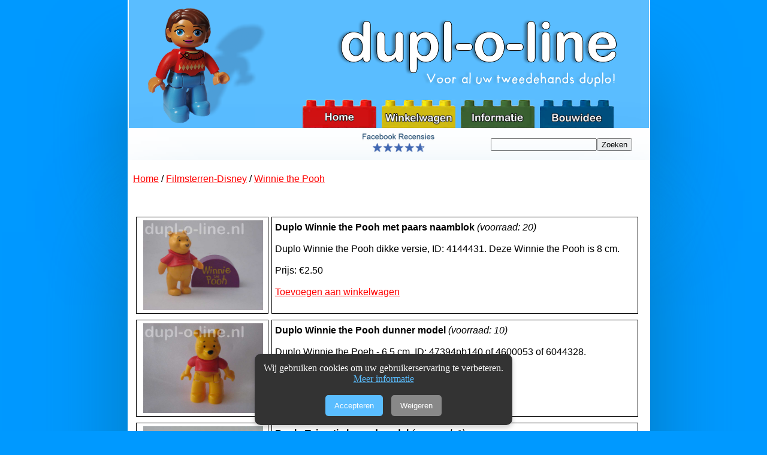

--- FILE ---
content_type: text/html; charset=UTF-8
request_url: https://www.dupl-o-line.nl/duplo/Winnie-the-Pooh/s135
body_size: 28034
content:
<html><head><title>Dupl-o-line voor al uw tweedehands duplo winnie the pooh!</title><meta name="description" content="Sinds 2008 de webshop voor tweedehands duplo! Bij dupl-o-line vindt u alles in het thema winnie the pooh, de webshop om uw duplo compleet te maken"><link rel="canonical" href="https://dupl-o-line.nl/duplo/winnie-the-pooh/s135" />    <meta name="google-site-verification" content="orIV9PEY7CFdF-EqzvqpbKG7ucj0Q2LRFbZUTY6SSlM" />
    <link href="https://www.dupl-o-line.nl/style.css?v=1.1" type="text/css" rel="stylesheet">
<script src="https://kit.fontawesome.com/281fba174d.js" crossorigin="anonymous"></script>
<link href="https://fonts.googleapis.com/css?family=Merriweather:400,900,900i" rel="stylesheet">
<div id="fb-root"></div>
<script>(function(d, s, id) {
  var js, fjs = d.getElementsByTagName(s)[0];
  if (d.getElementById(id)) return;
  js = d.createElement(s); js.id = id;
  js.src = "//connect.facebook.net/nl_NL/all.js#xfbml=1";
  fjs.parentNode.insertBefore(js, fjs);
}(document, 'script', 'facebook-jssdk'));

</script>

    <script type="text/javascript" >
    function div2form(id){
        var form=document.getElementById(id);
        if(!form){
            return;
        }
        var divs=document.getElementsByName(id+'div')
        var i, ndivs=divs.length;
        for(i=0;i<ndivs;i++){
            if(document.getElementById('textarea'+divs[i].id)){
               document.getElementById('textarea'+divs[i].id).value=divs[i].innerHTML; 
            } else {
                var texta=document.createElement('TEXTAREA');
                texta.name=divs[i].id;
                texta.id='textarea'+divs[i].id;
                texta.value=divs[i].innerHTML;      
                texta.style.display='none';
                form.appendChild(texta);                
            }                  
        }          
    }
    </script>

<script type="text/javascript" src="https://code.jquery.com/jquery-latest.js"></script>


</head>
<body>
<script>
  (function(i,s,o,g,r,a,m){i['GoogleAnalyticsObject']=r;i[r]=i[r]||function(){
  (i[r].q=i[r].q||[]).push(arguments)},i[r].l=1*new Date();a=s.createElement(o),
  m=s.getElementsByTagName(o)[0];a.async=1;a.src=g;m.parentNode.insertBefore(a,m)
  })(window,document,'script','//www.google-analytics.com/analytics.js','ga');

  ga('create', 'UA-45181048-1', 'dupl-o-line.nl');
  ga('send', 'pageview');

</script>


<div class="cont">
    
<div class="header">
<a href="https://www.dupl-o-line.nl/duplo"><img src="https://www.dupl-o-line.nl/blok_home.jpg" style="padding-left: 100px" width="18%"></a><a href="https://www.dupl-o-line.nl/winkelwagen.php"><img src="https://www.dupl-o-line.nl/blok_bestel.jpg" width="18%"></a><a href="https://www.dupl-o-line.nl/contact.php"><img src="https://www.dupl-o-line.nl/blok_contact.jpg" width="18%"></a><a href="https://www.dupl-o-line.nl/bouwidee.php"><img src="https://www.dupl-o-line.nl/blok_bouw_idee.jpg" width="18%"></a>    
<div id="cookie-banner" style="
    position: fixed; 
    bottom: 10px; 
    left: 50%; 
    transform: translateX(-50%);
    width: 90%; 
    max-width: 400px; 
    background: #333; 
    color: white; 
    padding: 15px; 
    text-align: center; 
    border-radius: 10px; 
    box-shadow: 0 4px 8px rgba(0,0,0,0.2); 
    z-index: 9999;">
    Wij gebruiken cookies om uw gebruikerservaring te verbeteren.  
    <a href="contact/avg.php" style="color: #5abdff; text-decoration: underline;">Meer informatie</a>  
    <br><br>
    <button onclick="acceptCookies()" style="background: #5abdff; color: white; border: none; padding: 10px 15px; border-radius: 5px; margin-right: 10px; cursor: pointer;">Accepteren</button>  
    <button onclick="declineCookies()" style="background: #888; color: white; border: none; padding: 10px 15px; border-radius: 5px; cursor: pointer;">Weigeren</button>
</div>

<script>
function acceptCookies() {
    document.cookie = "cookies_accepted=true; path=/; max-age=31536000";
    document.getElementById('cookie-banner').style.display = 'none';
}

function declineCookies() {
    document.cookie = "cookies_accepted=false; path=/; max-age=31536000";
    document.getElementById('cookie-banner').style.display = 'none';
}

// Verberg banner als cookies al geaccepteerd zijn
if (document.cookie.includes("cookies_accepted")) {
    document.getElementById('cookie-banner').style.display = 'none';
}
</script>
</div>

<div class="zoek">
<script type="text/javascript" src="//widget.trustpilot.com/bootstrap/v5/tp.widget.bootstrap.min.js" async></script><table border="0" width="836"><tr><td style="font-size: 19px; font-family: arial;  padding-bottom: 20; "><div class="trustpilot-widget" data-locale="nl-NL" data-template-id="5419b6a8b0d04a076446a9ad" data-businessunit-id="57a5c27c0000ff0005932a9c" data-style-height="24px" data-style-width="100%" data-theme="light"> <a href="https://nl.trustpilot.com/review/dupl-o-line.nl" target="_blank">Trustpilot</a> </div></td><td style="font-size: 19px; font-family: arial;  padding-bottom: 20;"><a href="https://www.facebook.com/pg/dupl-o-line-296182100410940/reviews/" target="_blank"><img src="https://www.dupl-o-line.nl/recensies.jpg" width="200"></a></td><td align="right"><form action="https://www.dupl-o-line.nl/zoekresultaten/" onsubmit="location.href = this.action + this.zoek.value.replace(/\s+/g, '-'); return false;" method="post"><input type="text" name="zoek" id="zoek" value="" size="20"><input type="Submit" name="Submit" value="Zoeken"></form></td></tr></table></div>

<font face="arial">
<div class="main">
    <a id="button"></a>
<nav aria-label="breadcrumb"><ol itemscope itemtype="https://schema.org/BreadcrumbList"><li itemprop="itemListElement" itemscope itemtype="https://schema.org/ListItem"><a href="https://www.dupl-o-line.nl/" class="nav" itemprop="item"><span itemprop="name">Home</span></a><meta itemprop="position" content="1" /></li> / <li itemprop="itemListElement" itemscope itemtype="https://schema.org/ListItem"><a href="https://www.dupl-o-line.nl/duplo/Filmsterren-Disney/c73#class="nav" itemprop="item"><span itemprop="name">Filmsterren-Disney</span></a><meta itemprop="position" content="2" /></li> / <li itemprop="itemListElement" itemscope itemtype="https://schema.org/ListItem"><a href="https://www.dupl-o-line.nl/duplo/Winnie-the-Pooh/s135#class="nav" itemprop="item"><span itemprop="name">Winnie the Pooh</span></a><meta itemprop="position" content="3" /></li></ol></nav><br><table cellspacing="5"><tr></table><table cellspacing="5"><tr>
<tr><td class="product1" style="border: solid 1px">
<a name="876"></a><a href="https://www.dupl-o-line.nl/afbeeldingen/tweedehands-duplo-dupl-o-line-poppetjes-winny-de-pooh-iejoor-teigertje-naamblok.jpg" target="_blank">
<img src="https://www.dupl-o-line.nl/afbeeldingen/tweedehands-duplo-dupl-o-line-poppetjes-winny-de-pooh-iejoor-teigertje-naamblok.jpg" alt="duplo Duplo Winnie the Pooh met paars naamblok" align="left" width="200"></a><br></td>
<td class="product" style="border: solid 1px "><b>Duplo Winnie the Pooh met paars naamblok</b>
 <i>(voorraad: 20)</i><br><br>Duplo Winnie the Pooh dikke versie, ID: 4144431.
Deze Winnie the Pooh is 8 cm.<br><br>Prijs: &#8364;2.50
<br><br><a href="https://www.dupl-o-line.nl/winkelwagen.php?subcat=135&productid=876">Toevoegen aan winkelwagen</a>
<br><br></td></tr>

<tr>
<tr><td class="product1" style="border: solid 1px">
<a name="4023"></a><a href="https://www.dupl-o-line.nl/afbeeldingen/tweedehands-duplo-line-winny-the-poohnw-model-300.jpg" target="_blank">
<img src="https://www.dupl-o-line.nl/afbeeldingen/tweedehands-duplo-line-winny-the-poohnw-model-300.jpg" alt="duplo Duplo Winnie the Pooh dunner model" align="left" width="200"></a><br></td>
<td class="product" style="border: solid 1px "><b>Duplo Winnie the Pooh dunner model</b>
 <i>(voorraad: 10)</i><br><br>Duplo Winnie the Poeh - 6,5 cm, ID: 47394pb140 of 4600053 of 6044328.<br><br>Prijs: &#8364;2.50
<br><br><a href="https://www.dupl-o-line.nl/winkelwagen.php?subcat=135&productid=4023">Toevoegen aan winkelwagen</a>
<br><br></td></tr>

<tr>
<tr><td class="product1" style="border: solid 1px">
<a name="877"></a><a href="https://www.dupl-o-line.nl/afbeeldingen/twedehands-duplo-dupl-o-line-winny-de-pooh-teigertje.jpg" target="_blank">
<img src="https://www.dupl-o-line.nl/afbeeldingen/twedehands-duplo-dupl-o-line-winny-de-pooh-teigertje.jpg" alt="duplo Duplo Teigertje lopend model" align="left" width="200"></a><br></td>
<td class="product" style="border: solid 1px "><b>Duplo Teigertje lopend model</b>
 <i>(voorraad: 1)</i><br><br>Duplo Teigertje lopend model 8,5 cm, ID: 4121875.<br><br>Prijs: &#8364;4.25
<br><br><a href="https://www.dupl-o-line.nl/winkelwagen.php?subcat=135&productid=877">Toevoegen aan winkelwagen</a>
<br><br></td></tr>

<tr>
<tr><td class="product1" style="border: solid 1px">
<a name="878"></a><a href="https://www.dupl-o-line.nl/afbeeldingen/tweedehands-duplo-dupl-o-line-poppetjes-winny-de-pooh-iejoor-teigertje-knorretje.jpg" target="_blank">
<img src="https://www.dupl-o-line.nl/afbeeldingen/tweedehands-duplo-dupl-o-line-poppetjes-winny-de-pooh-iejoor-teigertje-knorretje.jpg" alt="duplo Duplo Iejoor  dikker model" align="left" width="200"></a><br></td>
<td class="product" style="border: solid 1px "><b>Duplo Iejoor  dikker model</b>
 <i>(voorraad: 8)</i><br><br>Duplo Iejoor  dikker model.<br><br>Prijs: &#8364;2.50
<br><br><a href="https://www.dupl-o-line.nl/winkelwagen.php?subcat=135&productid=878">Toevoegen aan winkelwagen</a>
<br><br></td></tr>

<tr>
<tr><td class="product1" style="border: solid 1px">
<a name="4045"></a><a href="https://www.dupl-o-line.nl/afbeeldingen/duplo-winny-the-de-pooh-teigertje-knorretje-iejoor (3).jpg" target="_blank">
<img src="https://www.dupl-o-line.nl/afbeeldingen/duplo-winny-the-de-pooh-teigertje-knorretje-iejoor (3).jpg" alt="duplo Duplo Iejoor dunner model" align="left" width="200"></a><br></td>
<td class="product" style="border: solid 1px "><b>Duplo Iejoor dunner model</b>
 <i>(voorraad: 0)</i><br><br>Duplo Iejoor dunner model, 
ID: 4610196 of 6020640 of eeyorenew.<br><br>Prijs: &#8364;3.75
<br><br><b>Gereserveerd</b><br>
</td></tr>

<tr>
<tr><td class="product1" style="border: solid 1px">
<a name="880"></a><a href="https://www.dupl-o-line.nl/afbeeldingen/tweedehands-duplo-winny-de-the-pooh-bolderkar-wegwijzer-honderd-bunderbos.jpg" target="_blank">
<img src="https://www.dupl-o-line.nl/afbeeldingen/tweedehands-duplo-winny-de-the-pooh-bolderkar-wegwijzer-honderd-bunderbos.jpg" alt="duplo Duplo wegwijzer naar het bos" align="left" width="200"></a><br></td>
<td class="product" style="border: solid 1px "><b>Duplo wegwijzer naar het bos</b>
 <i>(voorraad: 0)</i><br><br>
<br><br>Prijs: &#8364;0.95
<br><br><b>Gereserveerd</b><br>
</td></tr>

<tr>
<tr><td class="product1" style="border: solid 1px">
<a name="881"></a><a href="https://www.dupl-o-line.nl/afbeeldingen/tweedehands-duplo-winny-de-the-pooh-bolderkar-wegwijzer-bijen.jpg" target="_blank">
<img src="https://www.dupl-o-line.nl/afbeeldingen/tweedehands-duplo-winny-de-the-pooh-bolderkar-wegwijzer-bijen.jpg" alt="duplo Duplo wegwijzer naar de bijen" align="left" width="200"></a><br></td>
<td class="product" style="border: solid 1px "><b>Duplo wegwijzer naar de bijen</b>
 <i>(voorraad: 14)</i><br><br>
<br><br>Prijs: &#8364;0.40
<br><br><a href="https://www.dupl-o-line.nl/winkelwagen.php?subcat=135&productid=881">Toevoegen aan winkelwagen</a>
<br><br></td></tr>

<tr>
<tr><td class="product1" style="border: solid 1px">
<a name="2573"></a><a href="https://www.dupl-o-line.nl/afbeeldingen/dupl-o-line tweedehands duplo rode ton 60.jpg" target="_blank">
<img src="https://www.dupl-o-line.nl/afbeeldingen/dupl-o-line tweedehands duplo rode ton 60.jpg" alt="duplo Duplo  rode ton" align="left" width="200"></a><br></td>
<td class="product" style="border: solid 1px "><b>Duplo  rode ton</b>
 <i>(voorraad: 2)</i><br><br>
<br><br>Prijs: &#8364;2.25
<br><br><a href="https://www.dupl-o-line.nl/winkelwagen.php?subcat=135&productid=2573">Toevoegen aan winkelwagen</a>
<br><br></td></tr>

<tr>
<tr><td class="product1" style="border: solid 1px">
<a name="8099"></a><a href="https://www.dupl-o-line.nl/afbeeldingen/duplo-losse-onderdelen-gele-ton-regenton-tweedehands-poppetjes-blokken-auto-onderdelen-dieren- (14).jpg" target="_blank">
<img src="https://www.dupl-o-line.nl/afbeeldingen/duplo-losse-onderdelen-gele-ton-regenton-tweedehands-poppetjes-blokken-auto-onderdelen-dieren- (14).jpg" alt="duplo Duplo gele ton" align="left" width="200"></a><br></td>
<td class="product" style="border: solid 1px "><b>Duplo gele ton</b>
 <i>(voorraad: 1)</i><br><br><br><br>Prijs: &#8364;2.50
<br><br><a href="https://www.dupl-o-line.nl/winkelwagen.php?subcat=135&productid=8099">Toevoegen aan winkelwagen</a>
<br><br></td></tr>

<tr>
<tr><td class="product1" style="border: solid 1px">
<a name="2364"></a><a href="https://www.dupl-o-line.nl/afbeeldingen/tweedehands-duplo-winny-the-pooh-honingpot-iejoor-teigertje-knorretje-losse-onderdelen-.jpg" target="_blank">
<img src="https://www.dupl-o-line.nl/afbeeldingen/tweedehands-duplo-winny-the-pooh-honingpot-iejoor-teigertje-knorretje-losse-onderdelen-.jpg" alt="duplo Duplo honingpot roodpaars van Winny the Pooh" align="left" width="200"></a><br></td>
<td class="product" style="border: solid 1px "><b>Duplo honingpot roodpaars van Winny the Pooh</b>
 <i>(voorraad: 8)</i><br><br>Duplo honingpot roodpaars van Winny the Pooh, ID: 31828pb01.
Prijs per stuk. <br><br>Prijs: &#8364;1.10
<br><br><a href="https://www.dupl-o-line.nl/winkelwagen.php?subcat=135&productid=2364">Toevoegen aan winkelwagen</a>
<br><br></td></tr>

<tr>
<tr><td class="product1" style="border: solid 1px">
<a name="4203"></a><a href="https://www.dupl-o-line.nl/afbeeldingen/tweedehands-duplo-dupl-o-line-poppetjes-winny-de-pooh-iejoor-teigertje-honingpot-winkel.jpg" target="_blank">
<img src="https://www.dupl-o-line.nl/afbeeldingen/tweedehands-duplo-dupl-o-line-poppetjes-winny-de-pooh-iejoor-teigertje-honingpot-winkel.jpg" alt="duplo Duplo honingpot blauwpaars nw model" align="left" width="200"></a><br></td>
<td class="product" style="border: solid 1px "><b>Duplo honingpot blauwpaars nw model</b>
 <i>(voorraad: 5)</i><br><br>Duplo honingpot blauwpaars nw model, ID:92018pb01.<br><br>Prijs: &#8364;1.25
<br><br><a href="https://www.dupl-o-line.nl/winkelwagen.php?subcat=135&productid=4203">Toevoegen aan winkelwagen</a>
<br><br></td></tr>

<tr>
<tr><td class="product1" style="border: solid 1px">
<a name="7306"></a><a href="https://www.dupl-o-line.nl/afbeeldingen/tweedehands-duplo-dupl-o-line-kermis-circus-speeltuin (18).jpg" target="_blank">
<img src="https://www.dupl-o-line.nl/afbeeldingen/tweedehands-duplo-dupl-o-line-kermis-circus-speeltuin (18).jpg" alt="duplo Duplo 3-delige rode boom" align="left" width="200"></a><br></td>
<td class="product" style="border: solid 1px "><b>Duplo 3-delige rode boom</b>
 <i>(voorraad: 2)</i><br><br><br><br>Prijs: &#8364;3.50
<br><br><a href="https://www.dupl-o-line.nl/winkelwagen.php?subcat=135&productid=7306">Toevoegen aan winkelwagen</a>
<br><br></td></tr>

<tr>
<tr><td class="product1" style="border: solid 1px">
<a name="884"></a><a href="https://www.dupl-o-line.nl/afbeeldingen/tweedehands-duplo-line-rode-boomstam-winny-de-pooh-boom-stam-boom-bomen-natuur-palm-palmboom-gras.jpg" target="_blank">
<img src="https://www.dupl-o-line.nl/afbeeldingen/tweedehands-duplo-line-rode-boomstam-winny-de-pooh-boom-stam-boom-bomen-natuur-palm-palmboom-gras.jpg" alt="duplo Duplo boomstam rood" align="left" width="200"></a><br></td>
<td class="product" style="border: solid 1px "><b>Duplo boomstam rood</b>
 <i>(voorraad: 2)</i><br><br>Aanbieding.<br><br>Prijs: &#8364;1.75
<br><br><a href="https://www.dupl-o-line.nl/winkelwagen.php?subcat=135&productid=884">Toevoegen aan winkelwagen</a>
<br><br></td></tr>

<tr>
<tr><td class="product1" style="border: solid 1px">
<a name="883"></a><a href="https://www.dupl-o-line.nl/afbeeldingen/tweedehands-dupo-natuur-boom-winny-the-de-pooh-boomstam-boom-bomen-natuur-palm-palmboom-gras.jpg" target="_blank">
<img src="https://www.dupl-o-line.nl/afbeeldingen/tweedehands-dupo-natuur-boom-winny-the-de-pooh-boomstam-boom-bomen-natuur-palm-palmboom-gras.jpg" alt="duplo Duplo paarse boomstam" align="left" width="200"></a><br></td>
<td class="product" style="border: solid 1px "><b>Duplo paarse boomstam</b>
 <i>(voorraad: 2)</i><br><br>
<br><br>Prijs: &#8364;1.95
<br><br><a href="https://www.dupl-o-line.nl/winkelwagen.php?subcat=135&productid=883">Toevoegen aan winkelwagen</a>
<br><br></td></tr>

<tr>
<tr><td class="product1" style="border: solid 1px">
<a name="3504"></a><a href="https://www.dupl-o-line.nl/afbeeldingen/tweedehands-duplo-winny-de-pooh-picknickkleed-geel-paars-75.jpg" target="_blank">
<img src="https://www.dupl-o-line.nl/afbeeldingen/tweedehands-duplo-winny-de-pooh-picknickkleed-geel-paars-75.jpg" alt="duplo Duplo Winnie the Pooh picknick kleed" align="left" width="200"></a><br></td>
<td class="product" style="border: solid 1px "><b>Duplo Winnie the Pooh picknick kleed</b>
 <i>(voorraad: 1)</i><br><br>12,5 x 6,5 cm<br><br>Prijs: &#8364;2.50
<br><br><a href="https://www.dupl-o-line.nl/winkelwagen.php?subcat=135&productid=3504">Toevoegen aan winkelwagen</a>
<br><br></td></tr>

<tr>
<tr><td class="product1" style="border: solid 1px">
<a name="1159"></a><a href="https://www.dupl-o-line.nl/afbeeldingen/tweedehands-duplo-dupl-o-line-woonhuis-poppenhuis-kasteel-cadeau.jpg" target="_blank">
<img src="https://www.dupl-o-line.nl/afbeeldingen/tweedehands-duplo-dupl-o-line-woonhuis-poppenhuis-kasteel-cadeau.jpg" alt="duplo Duplo cadeau rood" align="left" width="200"></a><br></td>
<td class="product" style="border: solid 1px "><b>Duplo cadeau rood</b>
 <i>(voorraad: 1)</i><br><br>Past precies een 4-nops blokje in.<br><br>Prijs: &#8364;1.50
<br><br><a href="https://www.dupl-o-line.nl/winkelwagen.php?subcat=135&productid=1159">Toevoegen aan winkelwagen</a>
<br><br></td></tr>

<tr>
<tr><td class="product1" style="border: solid 1px">
<a name="477"></a><a href="https://www.dupl-o-line.nl/afbeeldingen/tweedehands-duplo-huis-paraplu.jpg" target="_blank">
<img src="https://www.dupl-o-line.nl/afbeeldingen/tweedehands-duplo-huis-paraplu.jpg" alt="duplo Duplo paraplu rood" align="left" width="200"></a><br></td>
<td class="product" style="border: solid 1px "><b>Duplo paraplu rood</b>
 <i>(voorraad: 2)</i><br><br>Duplo  paraplu rood met of zonder stopring.
ID: 40554 of 2164.
Prijs per stuk. 

<br><br>Prijs: &#8364;1.50
<br><br><a href="https://www.dupl-o-line.nl/winkelwagen.php?subcat=135&productid=477">Toevoegen aan winkelwagen</a>
<br><br></td></tr>

<tr>
<tr><td class="product1" style="border: solid 1px">
<a name="889"></a><a href="https://www.dupl-o-line.nl/afbeeldingen/tweedehands-duplo-ballenbaan-winny-de-pooh-onderdelen.jpg" target="_blank">
<img src="https://www.dupl-o-line.nl/afbeeldingen/tweedehands-duplo-ballenbaan-winny-de-pooh-onderdelen.jpg" alt="duplo Duplo blauwe deur van het Winnie de Pooh huis" align="left" width="200"></a><br></td>
<td class="product" style="border: solid 1px "><b>Duplo blauwe deur van het Winnie de Pooh huis</b>
 <i>(voorraad: 3)</i><br><br>
<br><br>Prijs: &#8364;2.95
<br><br><a href="https://www.dupl-o-line.nl/winkelwagen.php?subcat=135&productid=889">Toevoegen aan winkelwagen</a>
<br><br></td></tr>

<tr>
<tr><td class="product1" style="border: solid 1px">
<a name="4086"></a><a href="https://www.dupl-o-line.nl/afbeeldingen/duplo-blauw-glijbaan-speeltuin-10840-10841-10550-10503-10504-.jpg" target="_blank">
<img src="https://www.dupl-o-line.nl/afbeeldingen/duplo-blauw-glijbaan-speeltuin-10840-10841-10550-10503-10504-.jpg" alt="duplo Duplo blauw glijbaandeel" align="left" width="200"></a><br></td>
<td class="product" style="border: solid 1px "><b>Duplo blauw glijbaandeel</b>
 <i>(voorraad: 0)</i><br><br>Duplo glijbaan blauw, ID: 14294.<br><br>Prijs: &#8364;4.50
<br><br><b>Gereserveerd</b><br>
</td></tr>

<tr>
<tr><td class="product1" style="border: solid 1px">
<a name="4104"></a><a href="https://www.dupl-o-line.nl/afbeeldingen/tweedehands-duplo-winny-the-pooh.jpg" target="_blank">
<img src="https://www.dupl-o-line.nl/afbeeldingen/tweedehands-duplo-winny-the-pooh.jpg" alt="duplo Duplo blokken: 4-nops hoog bruin rnig also" align="left" width="200"></a><br></td>
<td class="product" style="border: solid 1px "><b>Duplo blokken: 4-nops hoog bruin rnig also</b>
 <i>(voorraad: 4)</i><br><br>
<br><br>Prijs: &#8364;0.45
<br><br><a href="https://www.dupl-o-line.nl/winkelwagen.php?subcat=135&productid=4104">Toevoegen aan winkelwagen</a>
<br><br></td></tr>

<tr>
<tr><td class="product1" style="border: solid 1px">
<a name="4080"></a><a href="https://www.dupl-o-line.nl/afbeeldingen/duplo-winny-the-de-pooh-teigertje-knorretje-iejoor-blok-mr-sanders-120.jpg" target="_blank">
<img src="https://www.dupl-o-line.nl/afbeeldingen/duplo-winny-the-de-pooh-teigertje-knorretje-iejoor-blok-mr-sanders-120.jpg" alt="duplo Duplo blokken: 12-nops geel blok Mr Sanders" align="left" width="200"></a><br></td>
<td class="product" style="border: solid 1px "><b>Duplo blokken: 12-nops geel blok Mr Sanders</b>
 <i>(voorraad: 1)</i><br><br>
<br><br>Prijs: &#8364;0.75
<br><br><a href="https://www.dupl-o-line.nl/winkelwagen.php?subcat=135&productid=4080">Toevoegen aan winkelwagen</a>
<br><br></td></tr>

<tr>
<tr><td class="product1" style="border: solid 1px">
<a name="4601"></a><a href="https://www.dupl-o-line.nl/afbeeldingen/tweedehands-duplo-onderdelen-winny-the-de-Pooh.jpg" target="_blank">
<img src="https://www.dupl-o-line.nl/afbeeldingen/tweedehands-duplo-onderdelen-winny-the-de-Pooh.jpg" alt="duplo Duplo halfrond paars Winnie de Pooh blok" align="left" width="200"></a><br></td>
<td class="product" style="border: solid 1px "><b>Duplo halfrond paars Winnie de Pooh blok</b>
 <i>(voorraad: 2)</i><br><br>ID:31213 Duplo Brick 2 x 4 x 2 Curved Top
Winnie The Pooh<br><br>Prijs: &#8364;0.40
<br><br><a href="https://www.dupl-o-line.nl/winkelwagen.php?subcat=135&productid=4601">Toevoegen aan winkelwagen</a>
<br><br></td></tr>

<tr>
<tr><td class="product1" style="border: solid 1px">
<a name="4602"></a><a href="https://www.dupl-o-line.nl/afbeeldingen/tweedehands-duplo-onderdelen-bouwplaat (27).jpg" target="_blank">
<img src="https://www.dupl-o-line.nl/afbeeldingen/tweedehands-duplo-onderdelen-bouwplaat (27).jpg" alt="duplo Duplo halfrond turquoise Winnie the Pooh blok" align="left" width="200"></a><br></td>
<td class="product" style="border: solid 1px "><b>Duplo halfrond turquoise Winnie the Pooh blok</b>
 <i>(voorraad: 5)</i><br><br>ID:31213 Duplo Brick 2 x 4 x 2 Curved Top
Winnie the Pooh<br><br>Prijs: &#8364;0.40
<br><br><a href="https://www.dupl-o-line.nl/winkelwagen.php?subcat=135&productid=4602">Toevoegen aan winkelwagen</a>
<br><br></td></tr>

<tr>
<tr><td class="product1" style="border: solid 1px">
<a name="1467"></a><a href="https://www.dupl-o-line.nl/afbeeldingen/tweedehands-duplo-winny-de-the-pooh-bolderkar-blojes-set.jpg" target="_blank">
<img src="https://www.dupl-o-line.nl/afbeeldingen/tweedehands-duplo-winny-de-the-pooh-bolderkar-blojes-set.jpg" alt="duplo Duplo 3  2-nops blokken Winnie de Pooh" align="left" width="200"></a><br></td>
<td class="product" style="border: solid 1px "><b>Duplo 3  2-nops blokken Winnie de Pooh</b>
 <i>(voorraad: 2)</i><br><br>Prijs per setje.<br><br>Prijs: &#8364;0.95
<br><br><a href="https://www.dupl-o-line.nl/winkelwagen.php?subcat=135&productid=1467">Toevoegen aan winkelwagen</a>
<br><br></td></tr>

<tr>
<tr><td class="product1" style="border: solid 1px">
<a name="888"></a><a href="https://www.dupl-o-line.nl/afbeeldingen/tweedehands=duplo-winny-de-pooh-vlinders.jpg" target="_blank">
<img src="https://www.dupl-o-line.nl/afbeeldingen/tweedehands=duplo-winny-de-pooh-vlinders.jpg" alt="duplo Duplo blokken: 2-nops rood vlinders" align="left" width="200"></a><br></td>
<td class="product" style="border: solid 1px "><b>Duplo blokken: 2-nops rood vlinders</b>
 <i>(voorraad: 8)</i><br><br><br><br>Prijs: &#8364;0.30
<br><br><a href="https://www.dupl-o-line.nl/winkelwagen.php?subcat=135&productid=888">Toevoegen aan winkelwagen</a>
<br><br></td></tr>

<tr>
<tr><td class="product1" style="border: solid 1px">
<a name="887"></a><a href="https://www.dupl-o-line.nl/afbeeldingen/tweedehands-duplo-winny-de-the-pooh-bolderkar-regen.jpg" target="_blank">
<img src="https://www.dupl-o-line.nl/afbeeldingen/tweedehands-duplo-winny-de-the-pooh-bolderkar-regen.jpg" alt="duplo Duplo blokken: 2-nops blauw regen" align="left" width="200"></a><br></td>
<td class="product" style="border: solid 1px "><b>Duplo blokken: 2-nops blauw regen</b>
 <i>(voorraad: 1)</i><br><br><br><br>Prijs: &#8364;0.40
<br><br><a href="https://www.dupl-o-line.nl/winkelwagen.php?subcat=135&productid=887">Toevoegen aan winkelwagen</a>
<br><br></td></tr>

<tr>
<tr><td class="product1" style="border: solid 1px">
<a name="886"></a><a href="https://www.dupl-o-line.nl/afbeeldingen/tweedehands-duplo-winny-de-the-pooh-bolderkar-springveer.jpg" target="_blank">
<img src="https://www.dupl-o-line.nl/afbeeldingen/tweedehands-duplo-winny-de-the-pooh-bolderkar-springveer.jpg" alt="duplo Duplo blokken: 2-nops rood springveer Teigertje" align="left" width="200"></a><br></td>
<td class="product" style="border: solid 1px "><b>Duplo blokken: 2-nops rood springveer Teigertje</b>
 <i>(voorraad: 3)</i><br><br><br><br>Prijs: &#8364;0.30
<br><br><a href="https://www.dupl-o-line.nl/winkelwagen.php?subcat=135&productid=886">Toevoegen aan winkelwagen</a>
<br><br></td></tr>

<tr>
<tr><td class="product1" style="border: solid 1px">
<a name="9929"></a><a href="https://www.dupl-o-line.nl/afbeeldingen/P1050530.jpg" target="_blank">
<img src="https://www.dupl-o-line.nl/afbeeldingen/P1050530.jpg" alt="duplo Duplo geel afgerond blok met bijenkorf" align="left" width="200"></a><br></td>
<td class="product" style="border: solid 1px "><b>Duplo geel afgerond blok met bijenkorf</b>
 <i>(voorraad: 0)</i><br><br><br><br>Prijs: &#8364;1.50
<br><br><b>Gereserveerd</b><br>
</td></tr>

<tr>
<tr><td class="product1" style="border: solid 1px">
<a name="7358"></a><a href="https://www.dupl-o-line.nl/afbeeldingen/tweedehands-duplo-dupl-o-line-kermis-circus-speeltuin (102).jpg" target="_blank">
<img src="https://www.dupl-o-line.nl/afbeeldingen/tweedehands-duplo-dupl-o-line-kermis-circus-speeltuin (102).jpg" alt="duplo Duplo paars Winny the Pooh blok met boom achterkant" align="left" width="200"></a><br></td>
<td class="product" style="border: solid 1px "><b>Duplo paars Winny the Pooh blok met boom achterkant</b>
 <i>(voorraad: 2)</i><br><br>Prijs per stuk, op de foto voor en achterkant.<br><br>Prijs: &#8364;0.95
<br><br><a href="https://www.dupl-o-line.nl/winkelwagen.php?subcat=135&productid=7358">Toevoegen aan winkelwagen</a>
<br><br></td></tr>

<tr>
<tr><td class="product1" style="border: solid 1px">
<a name="3104"></a><a href="https://www.dupl-o-line.nl/afbeeldingen/dupl-o-line-tweedehands-duplo-natuur-struiken-nw-model-kermis-circus-speeltuin-palm-palmboom-gras-boom-boom-bomen-natuur-palm-palmboom-.jpg" target="_blank">
<img src="https://www.dupl-o-line.nl/afbeeldingen/dupl-o-line-tweedehands-duplo-natuur-struiken-nw-model-kermis-circus-speeltuin-palm-palmboom-gras-boom-boom-bomen-natuur-palm-palmboom-.jpg" alt="duplo Duplo bladeren / struik met 2 noppen" align="left" width="200"></a><br></td>
<td class="product" style="border: solid 1px "><b>Duplo bladeren / struik met 2 noppen</b>
 <i>(voorraad: 3)</i><br><br>Prijs per stuk.<br><br>Prijs: &#8364;0.95
<br><br><a href="https://www.dupl-o-line.nl/winkelwagen.php?subcat=135&productid=3104">Toevoegen aan winkelwagen</a>
<br><br></td></tr>

</table></div></font></div><script type="text/javascript">

      var btn = $('#button');

$(window).scroll(function () {
  if ($(window).scrollTop() > 300) {
    btn.addClass('show');
  } else {
    btn.removeClass('show');
  }
});

btn.on('click', function (e) {
  e.preventDefault();
  $('html, body').animate({ scrollTop: 0 }, '300');
});
      //# sourceURL=pen.js
    </script>
    </body>
    </html>

--- FILE ---
content_type: text/css
request_url: https://www.dupl-o-line.nl/style.css?v=1.1
body_size: 4106
content:
.cont {
position: relative;
width: 854px;
margin-left: auto;
margin-right: auto;
top: -16px;
text-align: left;
bottom: 0px;
}

.image:hover {
  opacity: 0.7;
}



a:link{
color: red;
}

a:visited{
color: blue;
}

a:hover{
color: black;
}

a:active{
color: blue;
}

nav[aria-label="breadcrumb"] ol {
  list-style: none;
  padding-left: 0;
}

nav[aria-label="breadcrumb"] ol li {
  display: inline;
}

nav[aria-label="breadcrumb"] ol li::after {
  padding: 0 5px;
}

nav[aria-label="breadcrumb"] ol li:last-child::after {
  content: ""; /* Verwijdert het laatste scheidingsteken */
}

td.product{
font-family: arial; 
padding: 5px;
width: 600px;
}

td.product1{
font-family: arial; 
padding: 5px;
}

td.home{
    -moz-border-radius: 15px;
    border-radius: 15px
}

img{
margin-left: 6px;
margin-right: 3px;
border: 0px;
}

.image{
    border-radius: 14px; 
    padding: 3px; 
    opacity: 1;
}

.header {
text-align: left;
position: absolute;
width: 684px;

padding-top: 173px;
padding-left: 184px;
background-image: url(kop.bmp);
background-repeat:no-repeat;
background-position:top left;

background-color: #5CBEFF;
border-bottom: 2px white solid;
border-left: 2px white solid;
border-right: 2px white solid;
box-shadow: 0px 120px 140px 0px #0079BC;
}

#button {
  display: inline-block;
  background-color: #FF9800;
  width: 50px;
  height: 50px;
  text-align: center;
  border-radius: 4px;
  position: fixed;
  bottom: 30px;
  margin-left: 770px;

  transition: background-color .3s, 
    opacity .5s, visibility .5s;
  opacity: 0;
  visibility: hidden;
  z-index: 1000;
}
#button::after {
  content: "\f077";
  font-family: FontAwesome;
  font-weight: normal;
  font-style: normal;
  font-size: 2em;
  line-height: 50px;
  color: #fff;
}
#button:hover {
  cursor: pointer;
  background-color: #333;
}
#button:active {
  background-color: #555;
}
#button.show {
  opacity: 1;
  visibility: visible;
}



.zoek {
text-align: left;
position: absolute;
margin-top: 223px;
height: 52px;
padding-left: 7px;
background-color: white;
border-left: 2px white solid;
border-right: 2px white solid;
width: 861px;
box-shadow: 0px 120px 140px 0px #0079BC;
}

* html .main { 
   height: expression( document.body.clientHeight < 744 ? "743px" : "auto" ); /* set min-width for IE */
}


.main {
text-align: left;
position: absolute;
margin-top: 275px;
min-height: 743px;
padding: 7px;
background-color: white;
border-left: 2px white solid;
border-right: 2px white solid;
width: 854px;
box-shadow: 0px 120px 140px 0px #0079BC;

}

hr.zoek {
    color: #0099FF;
    border: 1px;
}


body {
text-align: center;
background-color: #0099FF;
}

.vraagcontainer {
  position: relative;
  text-align: left;
  color: black;
  width: 100%;
  height: 500px;
  margin-top:0px;
  padding 10px;
}

.tekst {
	display: none;

	}

div.vragencategorie {
   position: absolute; 
margin-left: 10px;
margin-top: 87px;
  padding-top: 10px;
  padding-right: 10px;
  padding-bottom: 10px;

padding-left: -2px;
font-size:14;
border-style: solid;
  border-width: 1px;
  border-color: #DCDCDC;
  border-radius: 5px;
}


p.vraagactive {
    padding-left: 10px;
    border-left: 2px solid black;
border-spacing: 5px;
margin: 0px;
}
p.vraagcat {
    padding-left: 10px;

margin: 0px;
}


.vragen {

margin-left: 190px;
margin-right: -40px;
margin-top: 30px;
}

a.vraagcat:link{
color: blue;
text-decoration: none;
}
a.vraagactive:link{
color: black;
text-decoration: none;

}
a.vraagcat:hover{
color: black;
text-decoration: none;
}

a.vraag:link{
color: blue;
text-decoration: none;
}

a.vraag:visited{
color: black;
text-decoration: none;
}

a.vraag:hover{
color: black;
text-decoration: none;
}

a.vraag:active{
color: black;
text-decoration: none;
}

div.gegevenscategorie {
   position: absolute; 
margin-left: 10px;
margin-top: 27px;
  padding-top: 10px;
  padding-right: 10px;
  padding-bottom: 10px;

padding-left: -2px;
font-size:14;
border-style: solid;
  border-width: 1px;
  border-color: #DCDCDC;
  border-radius: 5px;
}

div.gegevens{

margin-left: 170px;
margin-right: 30px;
margin-top: 27px;
border-style: solid;
padding: 10px;
  border-width: 1px;
  border-color: #DCDCDC;
  border-radius: 5px;
}


--- FILE ---
content_type: text/plain
request_url: https://www.google-analytics.com/j/collect?v=1&_v=j102&a=2059208609&t=pageview&_s=1&dl=https%3A%2F%2Fwww.dupl-o-line.nl%2Fduplo%2FWinnie-the-Pooh%2Fs135&ul=en-us%40posix&dt=Dupl-o-line%20voor%20al%20uw%20tweedehands%20duplo%20winnie%20the%20pooh!&sr=1280x720&vp=1280x720&_u=IEBAAAABAAAAACAAI~&jid=452745388&gjid=718433173&cid=451959838.1762493857&tid=UA-45181048-1&_gid=828652989.1762493857&_r=1&_slc=1&z=41598573
body_size: -449
content:
2,cG-YC0JB6C3QL